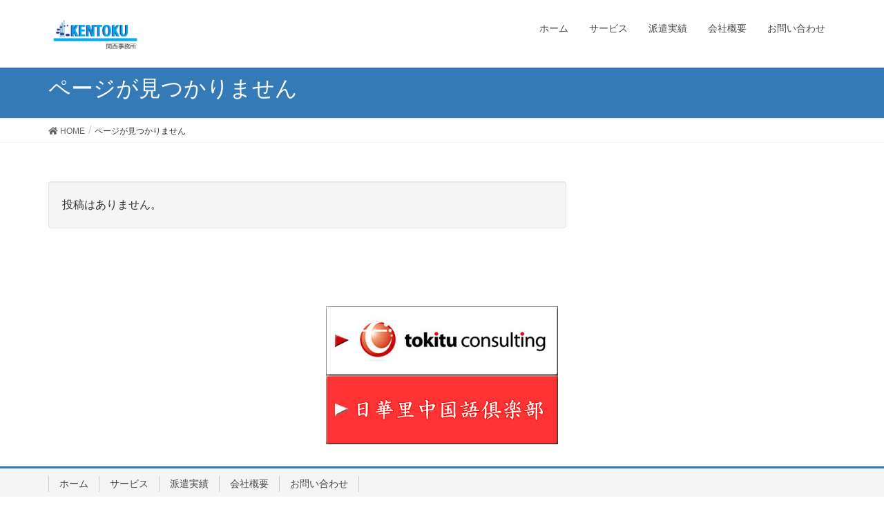

--- FILE ---
content_type: text/html; charset=UTF-8
request_url: https://kentoku.jp/performance/
body_size: 4554
content:
<!DOCTYPE html>
<html lang="ja">
<head>
<meta charset="utf-8">
<meta http-equiv="X-UA-Compatible" content="IE=edge">
<meta name="viewport" content="width=device-width, initial-scale=1">
<title>見つかりません | KENTOKU</title>
<link rel='dns-prefetch' href='//s.w.org' />
<link rel="alternate" type="application/rss+xml" title="KENTOKU &raquo; フィード" href="https://kentoku.jp/feed/" />
<link rel="alternate" type="application/rss+xml" title="KENTOKU &raquo; コメントフィード" href="https://kentoku.jp/comments/feed/" />
<meta name="description" content="特定技能による外国人採用支援サービス" />		<script type="text/javascript">
			window._wpemojiSettings = {"baseUrl":"https:\/\/s.w.org\/images\/core\/emoji\/12.0.0-1\/72x72\/","ext":".png","svgUrl":"https:\/\/s.w.org\/images\/core\/emoji\/12.0.0-1\/svg\/","svgExt":".svg","source":{"concatemoji":"https:\/\/kentoku.jp\/wp-includes\/js\/wp-emoji-release.min.js?ver=5.3.20"}};
			!function(e,a,t){var n,r,o,i=a.createElement("canvas"),p=i.getContext&&i.getContext("2d");function s(e,t){var a=String.fromCharCode;p.clearRect(0,0,i.width,i.height),p.fillText(a.apply(this,e),0,0);e=i.toDataURL();return p.clearRect(0,0,i.width,i.height),p.fillText(a.apply(this,t),0,0),e===i.toDataURL()}function c(e){var t=a.createElement("script");t.src=e,t.defer=t.type="text/javascript",a.getElementsByTagName("head")[0].appendChild(t)}for(o=Array("flag","emoji"),t.supports={everything:!0,everythingExceptFlag:!0},r=0;r<o.length;r++)t.supports[o[r]]=function(e){if(!p||!p.fillText)return!1;switch(p.textBaseline="top",p.font="600 32px Arial",e){case"flag":return s([127987,65039,8205,9895,65039],[127987,65039,8203,9895,65039])?!1:!s([55356,56826,55356,56819],[55356,56826,8203,55356,56819])&&!s([55356,57332,56128,56423,56128,56418,56128,56421,56128,56430,56128,56423,56128,56447],[55356,57332,8203,56128,56423,8203,56128,56418,8203,56128,56421,8203,56128,56430,8203,56128,56423,8203,56128,56447]);case"emoji":return!s([55357,56424,55356,57342,8205,55358,56605,8205,55357,56424,55356,57340],[55357,56424,55356,57342,8203,55358,56605,8203,55357,56424,55356,57340])}return!1}(o[r]),t.supports.everything=t.supports.everything&&t.supports[o[r]],"flag"!==o[r]&&(t.supports.everythingExceptFlag=t.supports.everythingExceptFlag&&t.supports[o[r]]);t.supports.everythingExceptFlag=t.supports.everythingExceptFlag&&!t.supports.flag,t.DOMReady=!1,t.readyCallback=function(){t.DOMReady=!0},t.supports.everything||(n=function(){t.readyCallback()},a.addEventListener?(a.addEventListener("DOMContentLoaded",n,!1),e.addEventListener("load",n,!1)):(e.attachEvent("onload",n),a.attachEvent("onreadystatechange",function(){"complete"===a.readyState&&t.readyCallback()})),(n=t.source||{}).concatemoji?c(n.concatemoji):n.wpemoji&&n.twemoji&&(c(n.twemoji),c(n.wpemoji)))}(window,document,window._wpemojiSettings);
		</script>
		<style type="text/css">
img.wp-smiley,
img.emoji {
	display: inline !important;
	border: none !important;
	box-shadow: none !important;
	height: 1em !important;
	width: 1em !important;
	margin: 0 .07em !important;
	vertical-align: -0.1em !important;
	background: none !important;
	padding: 0 !important;
}
</style>
	<link rel='stylesheet' id='font-awesome-css'  href='https://kentoku.jp/wp-content/themes/lightning/inc/font-awesome/versions/5.6.0/css/all.min.css?ver=5.6' type='text/css' media='all' />
<link rel='stylesheet' id='wp-block-library-css'  href='https://kentoku.jp/wp-includes/css/dist/block-library/style.min.css?ver=5.3.20' type='text/css' media='all' />
<link rel='stylesheet' id='vk-blocks-build-css-css'  href='https://kentoku.jp/wp-content/plugins/vk-all-in-one-expansion-unit/inc/vk-blocks/package/build/block-build.css?ver=0.10.1' type='text/css' media='all' />
<link rel='stylesheet' id='contact-form-7-css'  href='https://kentoku.jp/wp-content/plugins/contact-form-7/includes/css/styles.css?ver=5.1.4' type='text/css' media='all' />
<link rel='stylesheet' id='vkExUnit_common_style-css'  href='https://kentoku.jp/wp-content/plugins/vk-all-in-one-expansion-unit/assets/css/vkExUnit_style.css?ver=9.6.0.1' type='text/css' media='all' />
<link rel='stylesheet' id='lightning-common-style-css'  href='https://kentoku.jp/wp-content/themes/lightning/assets/css/common.css?ver=6.16.0' type='text/css' media='all' />
<link rel='stylesheet' id='lightning-design-style-css'  href='https://kentoku.jp/wp-content/themes/lightning/design-skin/origin/css/style.css?ver=6.16.0' type='text/css' media='all' />
<style id='lightning-design-style-inline-css' type='text/css'>
/* ltg theme common */.color_key_bg,.color_key_bg_hover:hover{background-color: #337ab7;}.color_key_txt,.color_key_txt_hover:hover{color: #337ab7;}.color_key_border,.color_key_border_hover:hover{border-color: #337ab7;}.color_key_dark_bg,.color_key_dark_bg_hover:hover{background-color: #2e6da4;}.color_key_dark_txt,.color_key_dark_txt_hover:hover{color: #2e6da4;}.color_key_dark_border,.color_key_dark_border_hover:hover{border-color: #2e6da4;}
.tagcloud a:before { font-family: "Font Awesome 5 Free";content: "\f02b";font-weight: bold; }
</style>
<link rel='stylesheet' id='lightning-theme-style-css'  href='https://kentoku.jp/wp-content/themes/lightning/style.css?ver=6.16.0' type='text/css' media='all' />
<style id='lightning-theme-style-inline-css' type='text/css'>

			.prBlock_icon_outer { border:1px solid #337ab7; }
			.prBlock_icon { color:#337ab7; }
		
</style>
<script type='text/javascript' src='https://kentoku.jp/wp-includes/js/jquery/jquery.js?ver=1.12.4-wp'></script>
<script type='text/javascript' src='https://kentoku.jp/wp-includes/js/jquery/jquery-migrate.min.js?ver=1.4.1'></script>
<link rel='https://api.w.org/' href='https://kentoku.jp/wp-json/' />
<link rel="EditURI" type="application/rsd+xml" title="RSD" href="https://kentoku.jp/xmlrpc.php?rsd" />
<link rel="wlwmanifest" type="application/wlwmanifest+xml" href="https://kentoku.jp/wp-includes/wlwmanifest.xml" /> 
<meta name="generator" content="WordPress 5.3.20" />
<!-- [ VK All in one Expansion Unit OGP ] -->
<meta property="og:site_name" content="KENTOKU" />
<meta property="og:url" content="" />
<meta property="og:title" content="見つかりません | KENTOKU" />
<meta property="og:description" content="特定技能による外国人採用支援サービス" />
<meta property="og:type" content="article" />
<!-- [ / VK All in one Expansion Unit OGP ] -->
		<style type="text/css" id="wp-custom-css">
			.back1{background-color:#ffffcc;}		</style>
		<style type="text/css">/* VK CSS Customize */.back1{background:#ffffcc;}.bor{border:1px solid #ccc;)/* End VK CSS Customize */</style>
			
</head>
<body class="error404 sidebar-fix fa_v5_css device-pc headfix header_height_changer">
<div class="vk-mobile-nav-menu-btn">MENU</div><div class="vk-mobile-nav"><nav class="global-nav"><ul id="menu-kentoku" class="vk-menu-acc  menu"><li id="menu-item-14" class="menu-item menu-item-type-custom menu-item-object-custom menu-item-home menu-item-14"><a href="https://kentoku.jp">ホーム</a></li>
<li id="menu-item-71" class="menu-item menu-item-type-post_type menu-item-object-page menu-item-has-children menu-item-71"><a href="https://kentoku.jp/service/">サービス</a>
<ul class="sub-menu">
	<li id="menu-item-25" class="menu-item menu-item-type-post_type menu-item-object-page menu-item-25"><a href="https://kentoku.jp/tokutei/">特定技能・派遣</a></li>
	<li id="menu-item-81" class="menu-item menu-item-type-post_type menu-item-object-page menu-item-81"><a href="https://kentoku.jp/ginou/">技能実習生・派遣</a></li>
	<li id="menu-item-82" class="menu-item menu-item-type-post_type menu-item-object-page menu-item-82"><a href="https://kentoku.jp/chuka-haken/">中華料理・調理師派遣</a></li>
</ul>
</li>
<li id="menu-item-30" class="menu-item menu-item-type-post_type menu-item-object-page menu-item-30"><a href="https://kentoku.jp/performance/">派遣実績</a></li>
<li id="menu-item-23" class="menu-item menu-item-type-post_type menu-item-object-page menu-item-23"><a href="https://kentoku.jp/%e4%bc%9a%e7%a4%be%e6%a6%82%e8%a6%81/">会社概要</a></li>
<li id="menu-item-24" class="menu-item menu-item-type-post_type menu-item-object-page menu-item-24"><a href="https://kentoku.jp/inquiry/">お問い合わせ</a></li>
</ul></nav></div><header class="navbar siteHeader">
		<div class="container siteHeadContainer">
		<div class="navbar-header">
			<h1 class="navbar-brand siteHeader_logo">
			<a href="https://kentoku.jp/"><span>
			<img src="https://kentoku.jp/wp-content/uploads/2019/09/logo.png" alt="KENTOKU" />			</span></a>
			</h1>
								</div>

		<div id="gMenu_outer" class="gMenu_outer"><nav class="menu-kentoku-container"><ul id="menu-kentoku-2" class="menu nav gMenu"><li id="menu-item-14" class="menu-item menu-item-type-custom menu-item-object-custom menu-item-home"><a href="https://kentoku.jp"><strong class="gMenu_name">ホーム</strong></a></li>
<li id="menu-item-71" class="menu-item menu-item-type-post_type menu-item-object-page menu-item-has-children"><a href="https://kentoku.jp/service/"><strong class="gMenu_name">サービス</strong></a>
<ul class="sub-menu">
	<li id="menu-item-25" class="menu-item menu-item-type-post_type menu-item-object-page"><a href="https://kentoku.jp/tokutei/">特定技能・派遣</a></li>
	<li id="menu-item-81" class="menu-item menu-item-type-post_type menu-item-object-page"><a href="https://kentoku.jp/ginou/">技能実習生・派遣</a></li>
	<li id="menu-item-82" class="menu-item menu-item-type-post_type menu-item-object-page"><a href="https://kentoku.jp/chuka-haken/">中華料理・調理師派遣</a></li>
</ul>
</li>
<li id="menu-item-30" class="menu-item menu-item-type-post_type menu-item-object-page"><a href="https://kentoku.jp/performance/"><strong class="gMenu_name">派遣実績</strong></a></li>
<li id="menu-item-23" class="menu-item menu-item-type-post_type menu-item-object-page"><a href="https://kentoku.jp/%e4%bc%9a%e7%a4%be%e6%a6%82%e8%a6%81/"><strong class="gMenu_name">会社概要</strong></a></li>
<li id="menu-item-24" class="menu-item menu-item-type-post_type menu-item-object-page"><a href="https://kentoku.jp/inquiry/"><strong class="gMenu_name">お問い合わせ</strong></a></li>
</ul></nav></div>	</div>
	</header>

<div class="section page-header"><div class="container"><div class="row"><div class="col-md-12">
<h1 class="page-header_pageTitle">
ページが見つかりません</h1>
</div></div></div></div><!-- [ /.page-header ] -->
<!-- [ .breadSection ] -->
<div class="section breadSection">
<div class="container">
<div class="row">
<ol class="breadcrumb"><li id="panHome"><a href="https://kentoku.jp/"><span><i class="fa fa-home"></i> HOME</span></a></li><li><span>ページが見つかりません</span></li></ol>
</div>
</div>
</div>
<!-- [ /.breadSection ] -->
<div class="section siteContent">
<div class="container">
<div class="row">

<div class="col-md-8 mainSection" id="main" role="main">

	
<div class="postList">


  <div class="well"><p>投稿はありません。</p></div>


</div><!-- [ /.postList ] -->


</div><!-- [ /.mainSection ] -->

<div class="col-md-3 col-md-offset-1 subSection sideSection">
</div><!-- [ /.subSection ] -->

</div><!-- [ /.row ] -->
</div><!-- [ /.container ] -->
</div><!-- [ /.siteContent ] -->
	<div class="section sectionBox siteContent_after">
    <div class="container ">
        <div class="row ">
            <div class="col-md-12 ">
            <aside class="widget widget_vkexunit_banner" id="vkexunit_banner-5"><a href="http://tokitu.com" class="veu_banner" ><img src="https://kentoku.jp/wp-content/uploads/2020/04/tokituconsulting.jpg" alt="トキツ・コンサルティング" /></a></aside><aside class="widget widget_vkexunit_banner" id="vkexunit_banner-6"><a href="https://china-nara.com/" class="veu_banner" ><img src="https://kentoku.jp/wp-content/uploads/2020/04/chinanara.jpg" alt="日華里中国語倶楽部" /></a></aside>            </div>
        </div>
    </div>
</div>


<footer class="section siteFooter">
    <div class="footerMenu">
       <div class="container">
            <nav class="menu-kentoku-container"><ul id="menu-kentoku-3" class="menu nav"><li class="menu-item menu-item-type-custom menu-item-object-custom menu-item-home menu-item-14"><a href="https://kentoku.jp">ホーム</a></li>
<li class="menu-item menu-item-type-post_type menu-item-object-page menu-item-has-children menu-item-71"><a href="https://kentoku.jp/service/">サービス</a></li>
<li class="menu-item menu-item-type-post_type menu-item-object-page menu-item-30"><a href="https://kentoku.jp/performance/">派遣実績</a></li>
<li class="menu-item menu-item-type-post_type menu-item-object-page menu-item-23"><a href="https://kentoku.jp/%e4%bc%9a%e7%a4%be%e6%a6%82%e8%a6%81/">会社概要</a></li>
<li class="menu-item menu-item-type-post_type menu-item-object-page menu-item-24"><a href="https://kentoku.jp/inquiry/">お問い合わせ</a></li>
</ul></nav>        </div>
    </div>
    <div class="container sectionBox">
        <div class="row ">
            <div class="col-md-4"></div><div class="col-md-4"></div><div class="col-md-4"></div>        </div>
    </div>
    <div class="container sectionBox copySection text-center">
          <p>Copyright &copy; KENTOKU All Rights Reserved.</p><p>Powered by <a href="https://wordpress.org/">WordPress</a> with <a href="https://lightning.nagoya/ja/" target="_blank" title="Free WordPress Theme Lightning"> Lightning Theme</a> &amp; <a href="https://ex-unit.nagoya/ja/" target="_blank">VK All in One Expansion Unit</a> by <a href="//www.vektor-inc.co.jp" target="_blank">Vektor,Inc.</a> technology.</p>    </div>
</footer>
<div id="fb-root"></div>
<script>(function(d, s, id) {
	var js, fjs = d.getElementsByTagName(s)[0];
	if (d.getElementById(id)) return;
	js = d.createElement(s); js.id = id;
	js.src = "//connect.facebook.net/ja_JP/sdk.js#xfbml=1&version=v2.9&appId=";
	fjs.parentNode.insertBefore(js, fjs);
}(document, 'script', 'facebook-jssdk'));</script>
	<a href="#top" id="page_top" class="page_top_btn">PAGE TOP</a><script type='text/javascript' src='https://kentoku.jp/wp-content/plugins/vk-all-in-one-expansion-unit/inc/vk-blocks/package/build/viewHelper.js?ver=0.10.1'></script>
<script type='text/javascript'>
/* <![CDATA[ */
var wpcf7 = {"apiSettings":{"root":"https:\/\/kentoku.jp\/wp-json\/contact-form-7\/v1","namespace":"contact-form-7\/v1"}};
/* ]]> */
</script>
<script type='text/javascript' src='https://kentoku.jp/wp-content/plugins/contact-form-7/includes/js/scripts.js?ver=5.1.4'></script>
<script type='text/javascript' src='https://kentoku.jp/wp-content/themes/lightning/library/bootstrap/js/bootstrap.min.js?ver=3.4.1'></script>
<script type='text/javascript' src='https://kentoku.jp/wp-content/themes/lightning/assets/js/lightning.min.js?ver=6.16.0'></script>
<script type='text/javascript' src='https://kentoku.jp/wp-includes/js/wp-embed.min.js?ver=5.3.20'></script>
<script type='text/javascript' src='https://kentoku.jp/wp-content/plugins/vk-all-in-one-expansion-unit/inc/smooth-scroll/js/smooth-scroll.min.js?ver=9.6.0.1'></script>
<script type='text/javascript'>
/* <![CDATA[ */
var vkExOpt = {"ajax_url":"https:\/\/kentoku.jp\/wp-admin\/admin-ajax.php"};
/* ]]> */
</script>
<script type='text/javascript' src='https://kentoku.jp/wp-content/plugins/vk-all-in-one-expansion-unit/assets/js/all.min.js?ver=9.6.0.1'></script>
</body>
</html>
